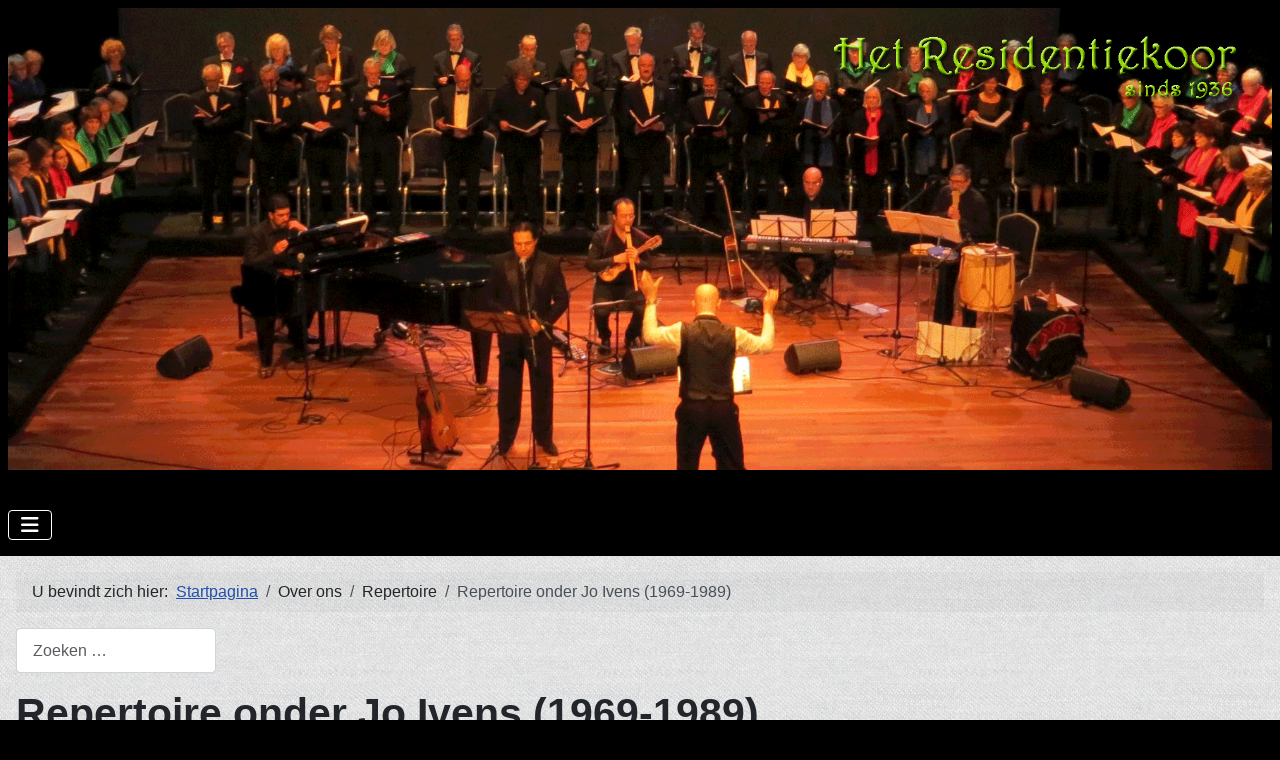

--- FILE ---
content_type: text/html; charset=utf-8
request_url: https://www.residentiekoor.nl/index.php/over-ons/repertoire/repertoire-onder-jo-ivens-1969-1989
body_size: 4613
content:
<!DOCTYPE html>
<html lang="nl-nl" dir="ltr">

<head>
    <meta charset="utf-8">
	<meta name="author" content="Henk">
	<meta name="viewport" content="width=device-width, initial-scale=1">
	<meta name="description" content="Het gezelligste koor in Den Haag, klassiek gemengd koor">
	<meta name="generator" content="Joomla! - Open Source Content Management">
	<title>Repertoire onder Jo Ivens (1969-1989)</title>
	<link href="/media/system/images/favicon1.ico" rel="alternate icon" type="image/vnd.microsoft.icon">
	<link href="https://www.residentiekoor.nl/index.php/component/finder/search?format=opensearch&amp;Itemid=101" rel="search" title="OpenSearch Het Residentiekoor" type="application/opensearchdescription+xml">

    <link href="/media/system/css/joomla-fontawesome.css?546c06" rel="lazy-stylesheet" data-asset-name="fontawesome"><noscript><link href="/media/system/css/joomla-fontawesome.css?546c06" rel="stylesheet"></noscript>
	<link href="/media/templates/site/cassiopeia/css/template.css?546c06" rel="stylesheet" data-asset-name="template.cassiopeia.ltr" data-asset-dependencies="fontawesome">
	<link href="/media/templates/site/cassiopeia/css/global/colors_standard.css?546c06" rel="stylesheet" data-asset-name="theme.colors_standard">
	<link href="/media/vendor/awesomplete/css/awesomplete.css?1.1.7" rel="stylesheet" data-asset-name="awesomplete">
	<link href="/media/templates/site/cassiopeia/css/vendor/joomla-custom-elements/joomla-alert.css?0.4.1" rel="stylesheet" data-asset-name="webcomponent.joomla-alert">
	<link href="/media/templates/site/cassiopeia/css/user.css?546c06" rel="stylesheet" data-asset-name="template.user" data-asset-dependencies="template.active,template.active.language">
	<style>:root {
		--hue: 214;
		--template-bg-light: #f0f4fb;
		--template-text-dark: #495057;
		--template-text-light: #ffffff;
		--template-link-color: var(--link-color);
		--template-special-color: #001B4C;
		
	}</style>

    <script src="/media/vendor/metismenujs/js/metismenujs.js?1.4.0" defer data-asset-name="metismenujs"></script>
	<script src="/media/templates/site/cassiopeia/js/mod_menu/menu-metismenu.js?546c06" defer data-asset-name="metismenu" data-asset-dependencies="metismenujs"></script>
	<script type="application/json" class="joomla-script-options new">{
    "joomla.jtext": {
        "MOD_FINDER_SEARCH_VALUE": "Zoeken &hellip;",
        "COM_FINDER_SEARCH_FORM_LIST_LABEL": "Zoekresultaten",
        "JLIB_JS_AJAX_ERROR_OTHER": "Er is een fout opgetreden bij het ophalen van de JSON-gegevens: HTTP-statuscode %s.",
        "JLIB_JS_AJAX_ERROR_PARSE": "Er is een parse fout opgetreden tijdens het verwerken van de volgende JSON-gegevens:<br><code style=\"color:inherit;white-space:pre-wrap;padding:0;margin:0;border:0;background:inherit;\">%s<\/code>",
        "ERROR": "Fout",
        "MESSAGE": "Bericht",
        "NOTICE": "Attentie",
        "WARNING": "Waarschuwing",
        "JCLOSE": "Sluiten",
        "JOK": "Ok",
        "JOPEN": "Open"
    },
    "finder-search": {
        "url": "\/index.php\/component\/finder\/?task=suggestions.suggest&format=json&tmpl=component&Itemid=101"
    },
    "system.paths": {
        "root": "",
        "rootFull": "https:\/\/residentiekoor.nl\/",
        "base": "",
        "baseFull": "https:\/\/residentiekoor.nl\/"
    },
    "csrf.token": "7ddaa01ae32bbf38813d7c0574404c7f"
}</script>
	<script src="/media/system/js/core.js?a3d8f8" data-asset-name="core"></script>
	<script src="/media/templates/site/cassiopeia/js/template.js?546c06" type="module" data-asset-name="template.cassiopeia" data-asset-dependencies="core"></script>
	<script src="/media/vendor/bootstrap/js/collapse.js?5.3.8" type="module" data-asset-name="bootstrap.collapse" data-asset-dependencies="core"></script>
	<script src="/media/vendor/awesomplete/js/awesomplete.js?1.1.7" defer data-asset-name="awesomplete"></script>
	<script src="/media/com_finder/js/finder.js?755761" type="module" data-asset-name="com_finder.finder" data-asset-dependencies="core"></script>
	<script src="/media/system/js/messages.js?9a4811" type="module" data-asset-name="messages" data-asset-dependencies="messages-legacy"></script>
	<script type="application/ld+json">{
    "@context": "https://schema.org",
    "@type": "BreadcrumbList",
    "@id": "https://residentiekoor.nl/#/schema/BreadcrumbList/17",
    "itemListElement": [
        {
            "@type": "ListItem",
            "position": 1,
            "item": {
                "@id": "https://www.residentiekoor.nl/index.php",
                "name": "Startpagina"
            }
        },
        {
            "@type": "ListItem",
            "position": 2,
            "item": {
                "@id": "https://www.residentiekoor.nl/index.php/over-ons/repertoire/repertoire-onder-jo-ivens-1969-1989",
                "name": "Repertoire onder Jo Ivens (1969-1989)"
            }
        }
    ]
}</script>
	<script type="application/ld+json">{
    "@context": "https://schema.org",
    "@graph": [
        {
            "@type": "Organization",
            "@id": "https://residentiekoor.nl/#/schema/Organization/base",
            "name": "Het Residentiekoor",
            "url": "https://residentiekoor.nl/"
        },
        {
            "@type": "WebSite",
            "@id": "https://residentiekoor.nl/#/schema/WebSite/base",
            "url": "https://residentiekoor.nl/",
            "name": "Het Residentiekoor",
            "publisher": {
                "@id": "https://residentiekoor.nl/#/schema/Organization/base"
            },
            "potentialAction": {
                "@type": "SearchAction",
                "target": "https://www.residentiekoor.nl/index.php/component/finder/search?q={search_term_string}&amp;Itemid=101",
                "query-input": "required name=search_term_string"
            }
        },
        {
            "@type": "WebPage",
            "@id": "https://residentiekoor.nl/#/schema/WebPage/base",
            "url": "https://www.residentiekoor.nl/index.php/over-ons/repertoire/repertoire-onder-jo-ivens-1969-1989",
            "name": "Repertoire onder Jo Ivens (1969-1989)",
            "description": "Het gezelligste koor in Den Haag, klassiek gemengd koor",
            "isPartOf": {
                "@id": "https://residentiekoor.nl/#/schema/WebSite/base"
            },
            "about": {
                "@id": "https://residentiekoor.nl/#/schema/Organization/base"
            },
            "inLanguage": "nl-NL",
            "breadcrumb": {
                "@id": "https://residentiekoor.nl/#/schema/BreadcrumbList/17"
            }
        },
        {
            "@type": "Article",
            "@id": "https://residentiekoor.nl/#/schema/com_content/article/27",
            "name": "Repertoire onder Jo Ivens (1969-1989)",
            "headline": "Repertoire onder Jo Ivens (1969-1989)",
            "inLanguage": "nl-NL",
            "isPartOf": {
                "@id": "https://residentiekoor.nl/#/schema/WebPage/base"
            }
        }
    ]
}</script>

</head>

<body class="site com_content wrapper-static view-article no-layout no-task itemid-145">
    <header class="header container-header full-width">

        
                    <div class="grid-child container-below-top">
                
<div class="mod-custom custom banner-overlay" id="mod-custom109">
    <div class="overlay">
        <p><img src="/images/banners/animated_background_2.gif" width="2000" height="731" loading="lazy" data-path="local-images:/banners/animated_background_2.gif" /></p>    </div>
</div>

            </div>
        
        
                    <div class="grid-child container-nav">
                                    
<nav class="navbar navbar-expand-lg" aria-label="Main Menu">
    <button class="navbar-toggler navbar-toggler-right" type="button" data-bs-toggle="collapse" data-bs-target="#navbar1" aria-controls="navbar1" aria-expanded="false" aria-label="Schakelen navigatie">
        <span class="icon-menu" aria-hidden="true"></span>
    </button>
    <div class="collapse navbar-collapse" id="navbar1">
        <ul class="mod-menu mod-menu_dropdown-metismenu metismenu mod-list ">
<li class="metismenu-item item-101 level-1 default"><a href="/index.php" >Home</a></li><li class="metismenu-item item-108 level-1 active deeper parent"><button class="mod-menu__heading nav-header mm-collapsed mm-toggler mm-toggler-nolink" aria-haspopup="true" aria-expanded="false">Over ons</button><ul class="mm-collapse"><li class="metismenu-item item-110 level-2 active deeper parent"><button class="mod-menu__heading nav-header mm-collapsed mm-toggler mm-toggler-nolink" aria-haspopup="true" aria-expanded="false">Repertoire</button><ul class="mm-collapse"><li class="metismenu-item item-229 level-3"><a href="/index.php/over-ons/repertoire/volledige-repertoire" >Volledige repertoire</a></li><li class="metismenu-item item-147 level-3"><a href="/index.php/over-ons/repertoire/repertoire-onder-martin-van-der-brugge-2010-heden" >Repertoire onder Martin van der Brugge (2010-heden)</a></li><li class="metismenu-item item-146 level-3"><a href="/index.php/over-ons/repertoire/repertoire-onder-paul-van-gulick-1989-2009" >Repertoire onder Paul van Gulick (1989-2009)</a></li><li class="metismenu-item item-145 level-3 current active"><a href="/index.php/over-ons/repertoire/repertoire-onder-jo-ivens-1969-1989" aria-current="page">Repertoire onder Jo Ivens (1969-1989)</a></li><li class="metismenu-item item-144 level-3"><a href="/index.php/over-ons/repertoire/repertoire-onder-kees-stolwijk-1954-1969" >Repertoire onder Kees Stolwijk (1954-1969)</a></li><li class="metismenu-item item-143 level-3"><a href="/index.php/over-ons/repertoire/repertoire-onder-nico-verhoeff-1936-1954" >Repertoire onder Nico Verhoeff (1936-1954)</a></li></ul></li><li class="metismenu-item item-109 level-2"><a href="/index.php/over-ons/geschiedenis" >Geschiedenis</a></li><li class="metismenu-item item-111 level-2"><a href="/index.php/over-ons/bestuur-directie" >Bestuur &amp; directie</a></li><li class="metismenu-item item-112 level-2"><a href="/index.php/over-ons/steun-ons" >Steun ons</a></li></ul></li><li class="metismenu-item item-228 level-1"><a href="/index.php/agenda-n" >Agenda</a></li><li class="metismenu-item item-114 level-1 deeper parent"><button class="mod-menu__heading nav-header mm-collapsed mm-toggler mm-toggler-nolink" aria-haspopup="true" aria-expanded="false">Meezingen</button><ul class="mm-collapse"><li class="metismenu-item item-115 level-2"><a href="/index.php/meezingen/lid-worden" >Lid worden</a></li><li class="metismenu-item item-360 level-2"><a href="/index.php/meezingen/zing-mee-als-projectlid" >Meezingen als projectlid</a></li></ul></li><li class="metismenu-item item-118 level-1"><a href="/index.php/contact" >Contact</a></li><li class="metismenu-item item-120 level-1 deeper parent"><button class="mod-menu__heading nav-header mm-collapsed mm-toggler mm-toggler-nolink" aria-haspopup="true" aria-expanded="false">Archief</button><ul class="mm-collapse"><li class="metismenu-item item-121 level-2 deeper parent"><button class="mod-menu__heading nav-header mm-collapsed mm-toggler mm-toggler-nolink" aria-haspopup="true" aria-expanded="false">Foto's</button><ul class="mm-collapse"><li class="metismenu-item item-122 level-3"><a href="/index.php/archief/fotos/the-armed-man-2014" >The Armed Man 2014</a></li><li class="metismenu-item item-123 level-3"><a href="/index.php/archief/fotos/carmina-burana-2015" >Carmina Burana 2015</a></li><li class="metismenu-item item-124 level-3"><a href="/index.php/archief/fotos/ein-deutsches-requiem-2018" >Ein deutsches Requiem 2018</a></li></ul></li><li class="metismenu-item item-128 level-2"><a href="/index.php/archief/film" >Film</a></li><li class="metismenu-item item-148 level-2"><a href="/index.php/archief/links" >Links</a></li></ul></li><li class="metismenu-item item-127 level-1"><a href="/index.php/english-summary" >English summary</a></li><li class="metismenu-item item-125 level-1"><a href="/index.php/inlog-leden" >Inlog leden</a></li></ul>
    </div>
</nav>

                                            </div>
            </header>

    <div class="site-grid">
        
        
        
        
        <div class="grid-child container-component">
            <nav class="mod-breadcrumbs__wrapper" aria-label="Breadcrumbs">
    <ol class="mod-breadcrumbs breadcrumb px-3 py-2">
                    <li class="mod-breadcrumbs__here float-start">
                U bevindt zich hier: &#160;
            </li>
        
        <li class="mod-breadcrumbs__item breadcrumb-item"><a href="/index.php" class="pathway"><span>Startpagina</span></a></li><li class="mod-breadcrumbs__item breadcrumb-item"><span>Over ons</span></li><li class="mod-breadcrumbs__item breadcrumb-item"><span>Repertoire</span></li><li class="mod-breadcrumbs__item breadcrumb-item active"><span>Repertoire onder Jo Ivens (1969-1989)</span></li>    </ol>
    </nav>

<form class="mod-finder js-finder-searchform form-search" action="/index.php/component/finder/search?Itemid=101" method="get" role="search">
    <label for="mod-finder-searchword113" class="visually-hidden finder">Zoeken</label><input type="text" name="q" id="mod-finder-searchword113" class="js-finder-search-query form-control" value="" placeholder="Zoeken &hellip;">
            <input type="hidden" name="Itemid" value="101"></form>

            
            <div id="system-message-container" aria-live="polite"></div>

            <main>
                <div class="com-content-article item-page">
    <meta itemprop="inLanguage" content="nl-NL">
    
    
        <div class="page-header">
        <h1>
            Repertoire onder Jo Ivens (1969-1989)        </h1>
                            </div>
        
        
    
    
        
                                                <div class="com-content-article__body">
        <table border="0" width="80%" cellspacing="0" cellpadding="0">
<tbody>
<tr>
<td valign="top" width="25%"><strong>Componist</strong></td>
<td valign="top" width="50%"><strong>Werk</strong></td>
<td valign="top" width="25%"><strong>Jaar van uitvoering</strong></td>
</tr>
<tr>
<td valign="top">Andriessen, H.</td>
<td valign="top">Lux Iocunda</td>
<td valign="top">1969/75</td>
</tr>
<tr>
<td valign="top"> </td>
<td valign="top">Veni Creator</td>
<td valign="top">1969/76</td>
</tr>
<tr>
<td valign="top">Auman, F.</td>
<td valign="top">lhr Hirten kommt herbei</td>
<td valign="top">1977</td>
</tr>
<tr>
<td valign="top">Bach, J.S.</td>
<td valign="top">Johannes Passion</td>
<td valign="top">1980/85</td>
</tr>
<tr>
<td valign="top"> </td>
<td valign="top">0, Jesulein süsz</td>
<td valign="top">1980</td>
</tr>
<tr>
<td valign="top"> </td>
<td valign="top">Uns ist ein Kind geboren</td>
<td valign="top">1975</td>
</tr>
<tr>
<td valign="top">Beethoven, L. van</td>
<td valign="top">Mis in C</td>
<td valign="top">1985/86</td>
</tr>
<tr>
<td valign="top"> </td>
<td valign="top">Pianoconcert nr.5 opus 73</td>
<td valign="top">1970</td>
</tr>
<tr>
<td valign="top"> </td>
<td valign="top">Symphonie nr.9 opus 125</td>
<td valign="top">1970</td>
</tr>
<tr>
<td valign="top">Berlioz, H.</td>
<td valign="top">l' Adieu des bergers</td>
<td valign="top">1977/82</td>
</tr>
<tr>
<td valign="top">Brahms, J.</td>
<td valign="top">Das Schicksalslied</td>
<td valign="top">1985</td>
</tr>
<tr>
<td valign="top"> </td>
<td valign="top">Ein deutsches Requiem</td>
<td valign="top">1982</td>
</tr>
<tr>
<td valign="top">Bruckner, A.</td>
<td valign="top">Te Deum</td>
<td valign="top">1976/86</td>
</tr>
<tr>
<td valign="top">Buxtehude, 0.</td>
<td valign="top">Das neugebor'ne Kindelein</td>
<td valign="top">1977/82</td>
</tr>
<tr>
<td valign="top">Carpentier, M.A.</td>
<td valign="top">Te Deum</td>
<td valign="top">1975</td>
</tr>
<tr>
<td valign="top">Corelli, A.</td>
<td valign="top">Kerstconcert opus 6</td>
<td valign="top">1975</td>
</tr>
<tr>
<td valign="top">Dvořák, A.</td>
<td valign="top">Requiem</td>
<td valign="top">1978</td>
</tr>
<tr>
<td valign="top"> </td>
<td valign="top">Stabat Mater</td>
<td valign="top">1984</td>
</tr>
<tr>
<td valign="top"> </td>
<td valign="top">Te Deum</td>
<td valign="top">1982</td>
</tr>
<tr>
<td valign="top">Elgar, E.</td>
<td valign="top">The Music Makers</td>
<td valign="top">1988</td>
</tr>
<tr>
<td valign="top">Franck, C.</td>
<td valign="top">Psalm 150</td>
<td valign="top">1982/84</td>
</tr>
<tr>
<td valign="top">Fauré, G.</td>
<td valign="top">Requiem</td>
<td valign="top">1979/87</td>
</tr>
<tr>
<td valign="top">Gaunlett, H.J.</td>
<td valign="top">Once in royal David's city</td>
<td valign="top">1977/80/82</td>
</tr>
<tr>
<td valign="top">Gilles, G.</td>
<td valign="top">Messe des Morts</td>
<td valign="top">1969</td>
</tr>
<tr>
<td valign="top">Händel, G.F.</td>
<td valign="top">Hallelujah</td>
<td valign="top">1986</td>
</tr>
<tr>
<td valign="top"> </td>
<td valign="top">Ode on St.Cecilia's Day</td>
<td valign="top">1981</td>
</tr>
<tr>
<td valign="top"> </td>
<td valign="top">The Messiah</td>
<td valign="top">1972/85/86</td>
</tr>
<tr>
<td valign="top">Haperen, C. van</td>
<td valign="top">Jésus chez les Bretons [bew.]</td>
<td valign="top">1982</td>
</tr>
<tr>
<td valign="top">Haydn, J.</td>
<td valign="top">Die Jahreszeiten</td>
<td valign="top">1973/74/79/<br>89</td>
</tr>
<tr>
<td valign="top"> </td>
<td valign="top">Die Paukenmesse</td>
<td valign="top">1976/84</td>
</tr>
<tr>
<td valign="top"> </td>
<td valign="top">Die Schöpfung</td>
<td valign="top">1978/83</td>
</tr>
<tr>
<td valign="top"> </td>
<td valign="top">Missa in Tempori Belli</td>
<td valign="top">1970/81</td>
</tr>
<tr>
<td valign="top"> </td>
<td valign="top">Stabat Mater</td>
<td valign="top">1979/87</td>
</tr>
<tr>
<td valign="top"> </td>
<td valign="top">Tui sunt coeli</td>
<td valign="top">1975/76/77/<br>80/84</td>
</tr>
<tr>
<td valign="top">Haydn, M.</td>
<td valign="top">Lauft ihr Hirten allzugleich</td>
<td valign="top">1975</td>
</tr>
<tr>
<td valign="top"> </td>
<td valign="top">Viderunt omnes</td>
<td valign="top">1980</td>
</tr>
<tr>
<td valign="top">Honegger, A.</td>
<td valign="top">Le Roi David</td>
<td valign="top">1971/81/86</td>
</tr>
<tr>
<td valign="top">lvens, J.</td>
<td valign="top">A minuit fut fait un réveil [bew.]</td>
<td valign="top">1980</td>
</tr>
<tr>
<td valign="top"> </td>
<td valign="top">Drie franse kerstliederen [bew.]</td>
<td valign="top">1975</td>
</tr>
<tr>
<td valign="top"> </td>
<td valign="top">Fum, fum, fum [bew.]</td>
<td valign="top">1982</td>
</tr>
<tr>
<td valign="top"> </td>
<td valign="top">Les anges dans nos campagnes [bew.]</td>
<td valign="top">1980</td>
</tr>
<tr>
<td valign="top"> </td>
<td valign="top">Minuit sonne [bew.]</td>
<td valign="top">1977</td>
</tr>
<tr>
<td valign="top"> </td>
<td valign="top">Nous étions trois bergerettes [bew.]</td>
<td valign="top">1980/82</td>
</tr>
<tr>
<td valign="top"> </td>
<td valign="top">0, Du Fröhliche [bew.]</td>
<td valign="top">1980/82</td>
</tr>
<tr>
<td valign="top"> </td>
<td valign="top">On Christmas night [bew.]</td>
<td valign="top">1980/82</td>
</tr>
<tr>
<td valign="top"> </td>
<td valign="top">Quittez Pasteurs [bew.]</td>
<td valign="top">1977</td>
</tr>
<tr>
<td valign="top">Mahler, G.</td>
<td valign="top">Symphonie der Tausend [8e symfonie]</td>
<td valign="top">1975</td>
</tr>
<tr>
<td valign="top">Mendelssohn-Bartholdy, F.</td>
<td valign="top">Hör mein Bitten, Herr</td>
<td valign="top">1980</td>
</tr>
<tr>
<td valign="top">Mozart, W.A.</td>
<td valign="top">Alma Dei Creatoris</td>
<td valign="top">1982</td>
</tr>
<tr>
<td valign="top"> </td>
<td valign="top">Jubilate Deo</td>
<td valign="top">1986</td>
</tr>
<tr>
<td valign="top"> </td>
<td valign="top">Missa brevis KV 194</td>
<td valign="top">1970</td>
</tr>
<tr>
<td valign="top"> </td>
<td valign="top">Requiem KV 626</td>
<td valign="top">1973/88</td>
</tr>
<tr>
<td valign="top"> </td>
<td valign="top">Vesperae Solemnes de Confessore</td>
<td valign="top">1971</td>
</tr>
<tr>
<td valign="top">Poulenc, F.</td>
<td valign="top">Gloria</td>
<td valign="top">1970/85</td>
</tr>
<tr>
<td valign="top">Reger, M.</td>
<td valign="top">Maria's Wiegelied</td>
<td valign="top">1980</td>
</tr>
<tr>
<td valign="top">Rossini, G.</td>
<td valign="top">Stabat Mater</td>
<td valign="top">1976</td>
</tr>
<tr>
<td valign="top">Schönberg, A.</td>
<td valign="top">Die Gurrelieder</td>
<td valign="top">1971</td>
</tr>
<tr>
<td valign="top">Schubert, F.</td>
<td valign="top">Mis in as</td>
<td valign="top">1975</td>
</tr>
<tr>
<td valign="top">Strategier, H.</td>
<td valign="top">Te Deum</td>
<td valign="top">1969</td>
</tr>
<tr>
<td valign="top">Vaughan Williams, R.</td>
<td valign="top">Five Mystical Songs</td>
<td valign="top">1984</td>
</tr>
<tr>
<td valign="top">Verdi, G.</td>
<td valign="top">Requiem</td>
<td valign="top">1983</td>
</tr>
<tr>
<td valign="top"> </td>
<td valign="top">Stabat Mater</td>
<td valign="top">1970</td>
</tr>
<tr>
<td valign="top">Vivaldi, A.</td>
<td valign="top">Gloria</td>
<td valign="top">1975</td>
</tr>
</tbody>
</table>
<p> </p>     </div>

        
                                        </div>

            </main>
            
        </div>

        
        
            </div>

            <footer class="container-footer footer full-width">
            <div class="grid-child">
                <div class="footer no-card myfooter">
        
<div id="mod-custom110" class="mod-custom custom">
    <p class="nomargin" style="text-align: center;"><span style="color: #ecf0f1; background-color: #000000;">©  Het Residentiekoor 2026</span></p></div>
</div>

            </div>
        </footer>
    
    
    
</body>

</html>


--- FILE ---
content_type: text/css
request_url: https://www.residentiekoor.nl/media/templates/site/cassiopeia/css/user.css?546c06
body_size: 339
content:
.mybanner {
  min-width: 100%;
}
.container-header {
    background-color: black;
    background-image: none;
}
.footer .grid-child {
    text-align: center;
    align-items: center;
	margin-top: 0em;
  	margin-right: auto;
   	margin-left: auto;
	background-image: none;
	background-color: black; 
    min-width: 100%;
}
.site-grid {
background-image: url(/images/45degreee_fabric.png);
background-repeat: repeat;
margin: 0;
}
.card-body {
background-image: url(/images/45degreee_fabric.png);
background-repeat: repeat;
}
.container-footer {
  margin: 0;
}
.phpdebugbar {
  display: none;
}
body {
  margin: 0;
}
.com-contact__container h3 {
visibility: hidden;
}
.com-contact__thumbnail.thumbnail {
text-align: left;
}
.personinfo {
    font-size: 0.9em;
    line-height: 1.2em;
}
figure img {
	padding-top: 10px;
	padding-right: 10px;
	padding-bottom: 10px;
	padding-left: 10px;
	background-color: #FFFFFF;
	-webkit-box-shadow: 1px 1px 15px #999999;
	box-shadow: 1px 1px 15px #999999;
}
.bh {
    font-size: 2rem;
    line-height: 2;
}
p.nomargin {
  margin: 0;
}
html { background-color: black; }

div#mod-custom110.mod-custom.custom {
text-align: center;
}
main {
  margin: 0 0 0 0;
}
.blog-items.items-leading {
  margin-bottom: 0;
}